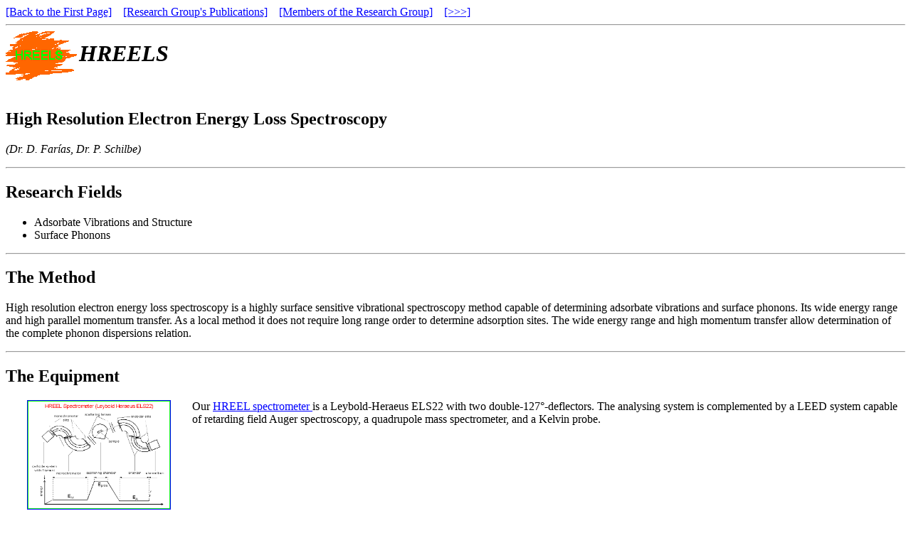

--- FILE ---
content_type: text/html
request_url: http://users.physik.fu-berlin.de/~ag-rieder/hreels.html
body_size: 1808
content:
<HTML>
<HEAD><TITLE>HREELS</TITLE></HEAD>

<BODY BGCOLOR="#FFFFFF"
      	 TEXT="#000000"
         LINK="#0000FF"
	VLINK="#009900">     

<A NAME="top"></A>
<A HREF="index.html">[Back to the First Page]</A>&#160;&#160;&#160;
<A HREF="agpubl.html">[Research Group's Publications]</A>&#160;&#160;&#160;
<A HREF="cowork.html">[Members of the Research Group]</A>&#160;&#160;&#160;
<A HREF="#bottom">[>>>]</A>

<HR>
<IMG SRC="./GIFS/hreels.gif"
     ALIGN=LEFT
     BORDER = 0
     ALT="HREELS">
<H1><I>HREELS</I></H1>
<BR CLEAR=ALL>

<H2>High Resolution Electron Energy Loss Spectroscopy</H2>
<EM>(Dr. D. Far&#237;as, Dr. P. Schilbe)</EM>
<P>
<HR>


<H2>Research Fields</H2>

<UL>
  <LI>Adsorbate Vibrations and Structure
  <LI>Surface Phonons
</UL>

<HR>

<H2>The Method</H2>

High resolution electron energy loss spectroscopy is a highly surface sensitive 
vibrational spectroscopy method capable of determining adsorbate vibrations
and surface phonons. Its wide energy range 
and high parallel momentum transfer. As a local method it does not require 
long range order to determine adsorption sites. The wide energy range and
high momentum 
transfer allow determination of the complete phonon dispersions relation.
<P>
<HR>

<H2>The Equipment</H2>

<A HREF="./GIFS/els22.gif">
<IMG SRC= "./GIFS/els22.gif"
     BORDER=1
     HSPACE=30
     ALIGN=LEFT
     WIDTH=200  	
     ALT="Schematic Drawing of ELS22">   
</A>

Our <A HREF="./GIFS/els22.gif">HREEL spectrometer
</A> is a Leybold-Heraeus ELS22 
with two double-127�-deflectors. 
The analysing system is complemented by a LEED system capable of retarding field Auger 
spectroscopy, a quadrupole mass spectrometer, and a Kelvin probe.
<BR CLEAR=ALL>
<P>
<HR>

<H2>The Experiments</H2>

So far the focus has been on adsorption of hydrogen, oxygen and carbon monoxid 
on high index
metal surfaces [Ni(311) and Rh(311)] as well as on the dispersion of surface 
phonons in graphite and its intercalation compounds.
Future efforts will concern vibrations in fullerens and fullerite films.<P>

<H3>Adsorption on Metals</H3>

On Ni(311) the adsorption of CO, H<SUB>2</SUB> and O<SUB>2</SUB> was investigated.<P>

The adsorption of CO on Ni(311) proved to be very similar to the adsorption of CO on Ni(110). 
This shows that the crucial structural features that govern the adsorption behavior of this 
system are the close packed rows.<P>

For hydrogen adsorption on these fcc(311) surfaces the interesting question is whether 
it first adsorbs in the threefold or in fourfold site since it is known that hydrogen 
prefers highly coordinated sites and the fcc(311) offers both. On both surfaces it is 
seen that the hydrogen first occupies the threefold site.<P>

HREELS is the only method available today that is capable of measuring the phonon 
dispersion of graphite over the whole energy range and throughout the whole Brillouin zone. 
We measured the graphite phonons in gammaK-direction. We also investigated the phonons 
for the graphite intercalation compound with Lanthanum. As one might expect the optical 
phonons soften as compared to pure graphite but interestingly the acoustical modes stiffen.

The <A HREF="abstract.html#ssr95">adsorption of CO on Ni(311)</A>
proved to be very similar to the adsorption of CO on Ni(110). 
This shows that the crucial structural features that govern the adsorption behavior of this 
system are the close packed rows.
For <A HREF="abstract.html#sspr96">hydrogen adsorption on these fcc(311) surfaces
</A> the interesting question is whether it 
first adsorbs in the threefold or in fourfold site since it is known that hydrogen prefers 
highly coordinated sites and the fcc(311) offers both. On both surfaces it is seen that the 
hydrogen first occupies the threefold site.<P>

<H3>Phonons</H3>

<A HREF="./GIFS/dispers.gif">
<IMG SRC= "./GIFS/dispers.gif"
     BORDER=1
     HSPACE=20
     ALIGN=LEFT
     WIDTH=150
     ALT="[Schematic Drawing of the Apparatus]">   
</A>

HREELS is the only method available today that is capable of measuring the phonon dispersion 
of graphite over the whole energy range and throughout the whole Brillouin zone. 
We measured the <A HREF="./GIFS/dispers.gif">graphite phonons</A>
in gammaK-direction.
We also investigated the <A HREF="abstract.html#spsr96">
phonons 
for the graphite intercalation compound with Lanthanum</A>. 
As one might expect the optical 
phonons soften as compared to pure graphite but interestingly the acoustical modes stiffen
which is not fully understood yet. We also perform Born-von Karman calculations to model the 
phonon dispersions.<BR CLEAR=ALL>
<P>
<HR>

<A NAME="bottom"></A>
<A HREF="index.html">[Back to the First Page]</A>&#160;&#160;&#160;
<A HREF="agpubl.html">[Research Group's Publications]</A>&#160;&#160;&#160;
<A HREF="cowork.html">[Members of the Research Group]</A>&#160;&#160;&#160;
<A HREF="#top">[<<<]</A><P>

</BODY>
</HTML>